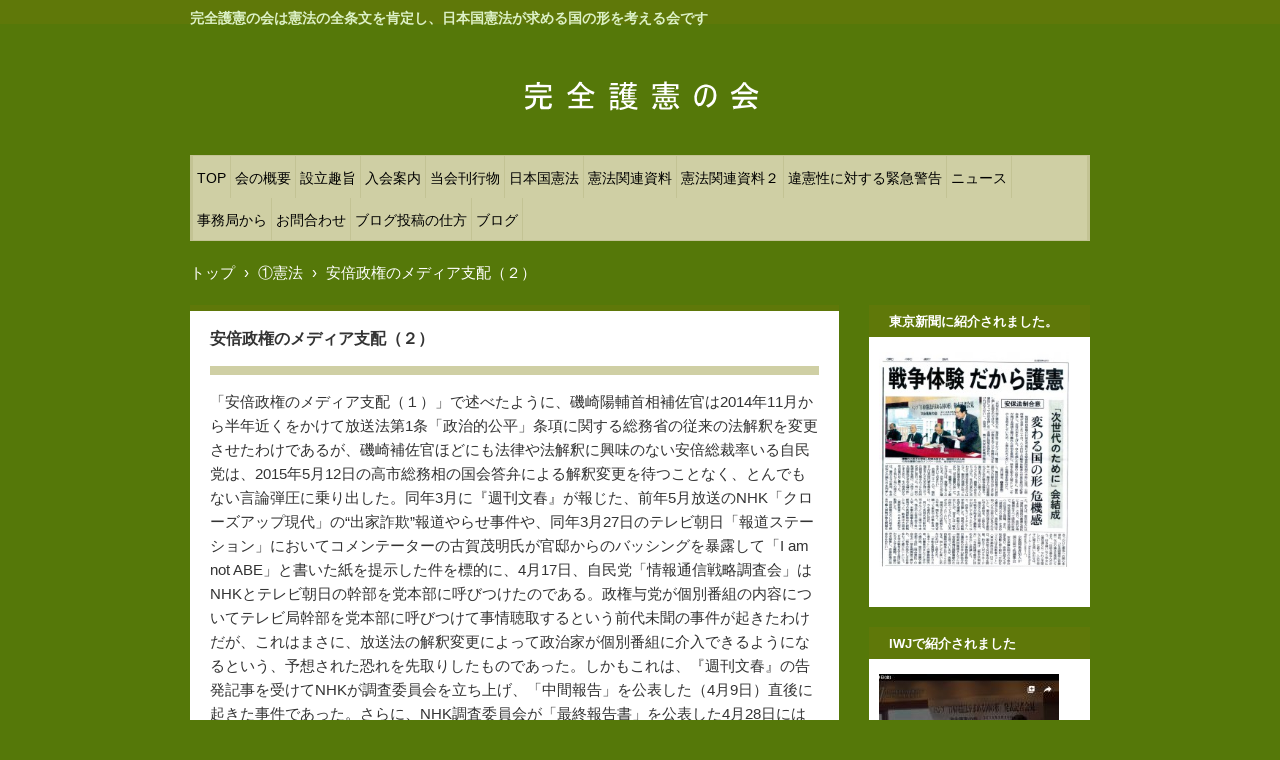

--- FILE ---
content_type: text/html; charset=UTF-8
request_url: https://kanzengoken.com/?p=7024
body_size: 59664
content:
<!DOCTYPE html>
<html dir="ltr" lang="ja" prefix="og: https://ogp.me/ns#">
<head>
<meta charset="UTF-8" />
<meta name="viewport" content="width=device-width, initial-scale=1" />

<link rel="stylesheet" href="https://kanzengoken.com/wp-content/themes/hpb19T20190222070816/style.css" type="text/css" />
		<link rel="stylesheet" id="style-hpb18-css" href="https://kanzengoken.com/wp-content/themes/hpb19T20190222070816/style-hpb.css" type="text/css" media="all" />
<!--[if lte IE 7]>
<link rel='stylesheet' href="https://kanzengoken.com/wp-content/themes/hpb19T20190222070816/style-ie7.css" type='text/css' />
<![endif]-->
<link rel="profile" href="http://gmpg.org/xfn/11" />
<link rel="pingback" href="https://kanzengoken.com/xmlrpc.php" />
<!--[if lt IE 9]>
<script src="https://kanzengoken.com/wp-content/themes/hpb19T20190222070816/js/html5.js" type="text/javascript"></script>
<![endif]-->


		<!-- All in One SEO 4.6.3 - aioseo.com -->
		<title>安倍政権のメディア支配（２） | 完全護憲の会公式ホームページ</title>
		<meta name="description" content="「安倍政権のメディア支配（１）」で述べたように、磯崎陽輔首相補佐官は2014年11月から半年近くをかけて放送法" />
		<meta name="robots" content="max-image-preview:large" />
		<meta name="google-site-verification" content="BRjCswx2QDpMOJSOU3IWjLXQuZARhqwCKi5woNbAcIs" />
		<link rel="canonical" href="https://kanzengoken.com/?p=7024" />
		<meta name="generator" content="All in One SEO (AIOSEO) 4.6.3" />
		<meta property="og:locale" content="ja_JP" />
		<meta property="og:site_name" content="完全護憲の会公式ホームページ | 完全護憲の会は憲法の全条文を肯定し、日本国憲法が求める国の形を考える会です" />
		<meta property="og:type" content="article" />
		<meta property="og:title" content="安倍政権のメディア支配（２） | 完全護憲の会公式ホームページ" />
		<meta property="og:description" content="「安倍政権のメディア支配（１）」で述べたように、磯崎陽輔首相補佐官は2014年11月から半年近くをかけて放送法" />
		<meta property="og:url" content="https://kanzengoken.com/?p=7024" />
		<meta property="article:published_time" content="2023-03-15T18:33:00+00:00" />
		<meta property="article:modified_time" content="2023-03-17T01:20:10+00:00" />
		<meta name="twitter:card" content="summary" />
		<meta name="twitter:title" content="安倍政権のメディア支配（２） | 完全護憲の会公式ホームページ" />
		<meta name="twitter:description" content="「安倍政権のメディア支配（１）」で述べたように、磯崎陽輔首相補佐官は2014年11月から半年近くをかけて放送法" />
		<meta name="google" content="nositelinkssearchbox" />
		<script type="application/ld+json" class="aioseo-schema">
			{"@context":"https:\/\/schema.org","@graph":[{"@type":"Article","@id":"https:\/\/kanzengoken.com\/?p=7024#article","name":"\u5b89\u500d\u653f\u6a29\u306e\u30e1\u30c7\u30a3\u30a2\u652f\u914d\uff08\uff12\uff09 | \u5b8c\u5168\u8b77\u61b2\u306e\u4f1a\u516c\u5f0f\u30db\u30fc\u30e0\u30da\u30fc\u30b8","headline":"\u5b89\u500d\u653f\u6a29\u306e\u30e1\u30c7\u30a3\u30a2\u652f\u914d\uff08\uff12\uff09","author":{"@id":"https:\/\/kanzengoken.com\/?author=1#author"},"publisher":{"@id":"https:\/\/kanzengoken.com\/#organization"},"datePublished":"2023-03-16T03:33:00+09:00","dateModified":"2023-03-17T10:20:10+09:00","inLanguage":"ja","mainEntityOfPage":{"@id":"https:\/\/kanzengoken.com\/?p=7024#webpage"},"isPartOf":{"@id":"https:\/\/kanzengoken.com\/?p=7024#webpage"},"articleSection":"\u2460\u61b2\u6cd5, \u2461\u653f\u6cbb\u30fb\u7d4c\u6e08"},{"@type":"BreadcrumbList","@id":"https:\/\/kanzengoken.com\/?p=7024#breadcrumblist","itemListElement":[{"@type":"ListItem","@id":"https:\/\/kanzengoken.com\/#listItem","position":1,"name":"\u5bb6","item":"https:\/\/kanzengoken.com\/","nextItem":"https:\/\/kanzengoken.com\/?p=7024#listItem"},{"@type":"ListItem","@id":"https:\/\/kanzengoken.com\/?p=7024#listItem","position":2,"name":"\u5b89\u500d\u653f\u6a29\u306e\u30e1\u30c7\u30a3\u30a2\u652f\u914d\uff08\uff12\uff09","previousItem":"https:\/\/kanzengoken.com\/#listItem"}]},{"@type":"Organization","@id":"https:\/\/kanzengoken.com\/#organization","name":"\u5b8c\u5168\u8b77\u61b2\u306e\u4f1a\u516c\u5f0f\u30db\u30fc\u30e0\u30da\u30fc\u30b8","url":"https:\/\/kanzengoken.com\/"},{"@type":"Person","@id":"https:\/\/kanzengoken.com\/?author=1#author","url":"https:\/\/kanzengoken.com\/?author=1","name":"\u7ba1\u7406\u4eba"},{"@type":"WebPage","@id":"https:\/\/kanzengoken.com\/?p=7024#webpage","url":"https:\/\/kanzengoken.com\/?p=7024","name":"\u5b89\u500d\u653f\u6a29\u306e\u30e1\u30c7\u30a3\u30a2\u652f\u914d\uff08\uff12\uff09 | \u5b8c\u5168\u8b77\u61b2\u306e\u4f1a\u516c\u5f0f\u30db\u30fc\u30e0\u30da\u30fc\u30b8","description":"\u300c\u5b89\u500d\u653f\u6a29\u306e\u30e1\u30c7\u30a3\u30a2\u652f\u914d\uff08\uff11\uff09\u300d\u3067\u8ff0\u3079\u305f\u3088\u3046\u306b\u3001\u78ef\u5d0e\u967d\u8f14\u9996\u76f8\u88dc\u4f50\u5b98\u306f2014\u5e7411\u6708\u304b\u3089\u534a\u5e74\u8fd1\u304f\u3092\u304b\u3051\u3066\u653e\u9001\u6cd5","inLanguage":"ja","isPartOf":{"@id":"https:\/\/kanzengoken.com\/#website"},"breadcrumb":{"@id":"https:\/\/kanzengoken.com\/?p=7024#breadcrumblist"},"author":{"@id":"https:\/\/kanzengoken.com\/?author=1#author"},"creator":{"@id":"https:\/\/kanzengoken.com\/?author=1#author"},"datePublished":"2023-03-16T03:33:00+09:00","dateModified":"2023-03-17T10:20:10+09:00"},{"@type":"WebSite","@id":"https:\/\/kanzengoken.com\/#website","url":"https:\/\/kanzengoken.com\/","name":"\u5b8c\u5168\u8b77\u61b2\u306e\u4f1a\u516c\u5f0f\u30db\u30fc\u30e0\u30da\u30fc\u30b8","description":"\u5b8c\u5168\u8b77\u61b2\u306e\u4f1a\u306f\u61b2\u6cd5\u306e\u5168\u6761\u6587\u3092\u80af\u5b9a\u3057\u3001\u65e5\u672c\u56fd\u61b2\u6cd5\u304c\u6c42\u3081\u308b\u56fd\u306e\u5f62\u3092\u8003\u3048\u308b\u4f1a\u3067\u3059","inLanguage":"ja","publisher":{"@id":"https:\/\/kanzengoken.com\/#organization"}}]}
		</script>
		<!-- All in One SEO -->

<link rel="alternate" type="application/rss+xml" title="完全護憲の会公式ホームページ &raquo; フィード" href="https://kanzengoken.com/?feed=rss2" />
<link rel="alternate" type="application/rss+xml" title="完全護憲の会公式ホームページ &raquo; コメントフィード" href="https://kanzengoken.com/?feed=comments-rss2" />
<script type="text/javascript">
/* <![CDATA[ */
window._wpemojiSettings = {"baseUrl":"https:\/\/s.w.org\/images\/core\/emoji\/15.0.3\/72x72\/","ext":".png","svgUrl":"https:\/\/s.w.org\/images\/core\/emoji\/15.0.3\/svg\/","svgExt":".svg","source":{"concatemoji":"https:\/\/kanzengoken.com\/wp-includes\/js\/wp-emoji-release.min.js?ver=6.5.7"}};
/*! This file is auto-generated */
!function(i,n){var o,s,e;function c(e){try{var t={supportTests:e,timestamp:(new Date).valueOf()};sessionStorage.setItem(o,JSON.stringify(t))}catch(e){}}function p(e,t,n){e.clearRect(0,0,e.canvas.width,e.canvas.height),e.fillText(t,0,0);var t=new Uint32Array(e.getImageData(0,0,e.canvas.width,e.canvas.height).data),r=(e.clearRect(0,0,e.canvas.width,e.canvas.height),e.fillText(n,0,0),new Uint32Array(e.getImageData(0,0,e.canvas.width,e.canvas.height).data));return t.every(function(e,t){return e===r[t]})}function u(e,t,n){switch(t){case"flag":return n(e,"\ud83c\udff3\ufe0f\u200d\u26a7\ufe0f","\ud83c\udff3\ufe0f\u200b\u26a7\ufe0f")?!1:!n(e,"\ud83c\uddfa\ud83c\uddf3","\ud83c\uddfa\u200b\ud83c\uddf3")&&!n(e,"\ud83c\udff4\udb40\udc67\udb40\udc62\udb40\udc65\udb40\udc6e\udb40\udc67\udb40\udc7f","\ud83c\udff4\u200b\udb40\udc67\u200b\udb40\udc62\u200b\udb40\udc65\u200b\udb40\udc6e\u200b\udb40\udc67\u200b\udb40\udc7f");case"emoji":return!n(e,"\ud83d\udc26\u200d\u2b1b","\ud83d\udc26\u200b\u2b1b")}return!1}function f(e,t,n){var r="undefined"!=typeof WorkerGlobalScope&&self instanceof WorkerGlobalScope?new OffscreenCanvas(300,150):i.createElement("canvas"),a=r.getContext("2d",{willReadFrequently:!0}),o=(a.textBaseline="top",a.font="600 32px Arial",{});return e.forEach(function(e){o[e]=t(a,e,n)}),o}function t(e){var t=i.createElement("script");t.src=e,t.defer=!0,i.head.appendChild(t)}"undefined"!=typeof Promise&&(o="wpEmojiSettingsSupports",s=["flag","emoji"],n.supports={everything:!0,everythingExceptFlag:!0},e=new Promise(function(e){i.addEventListener("DOMContentLoaded",e,{once:!0})}),new Promise(function(t){var n=function(){try{var e=JSON.parse(sessionStorage.getItem(o));if("object"==typeof e&&"number"==typeof e.timestamp&&(new Date).valueOf()<e.timestamp+604800&&"object"==typeof e.supportTests)return e.supportTests}catch(e){}return null}();if(!n){if("undefined"!=typeof Worker&&"undefined"!=typeof OffscreenCanvas&&"undefined"!=typeof URL&&URL.createObjectURL&&"undefined"!=typeof Blob)try{var e="postMessage("+f.toString()+"("+[JSON.stringify(s),u.toString(),p.toString()].join(",")+"));",r=new Blob([e],{type:"text/javascript"}),a=new Worker(URL.createObjectURL(r),{name:"wpTestEmojiSupports"});return void(a.onmessage=function(e){c(n=e.data),a.terminate(),t(n)})}catch(e){}c(n=f(s,u,p))}t(n)}).then(function(e){for(var t in e)n.supports[t]=e[t],n.supports.everything=n.supports.everything&&n.supports[t],"flag"!==t&&(n.supports.everythingExceptFlag=n.supports.everythingExceptFlag&&n.supports[t]);n.supports.everythingExceptFlag=n.supports.everythingExceptFlag&&!n.supports.flag,n.DOMReady=!1,n.readyCallback=function(){n.DOMReady=!0}}).then(function(){return e}).then(function(){var e;n.supports.everything||(n.readyCallback(),(e=n.source||{}).concatemoji?t(e.concatemoji):e.wpemoji&&e.twemoji&&(t(e.twemoji),t(e.wpemoji)))}))}((window,document),window._wpemojiSettings);
/* ]]> */
</script>
<style id='wp-emoji-styles-inline-css' type='text/css'>

	img.wp-smiley, img.emoji {
		display: inline !important;
		border: none !important;
		box-shadow: none !important;
		height: 1em !important;
		width: 1em !important;
		margin: 0 0.07em !important;
		vertical-align: -0.1em !important;
		background: none !important;
		padding: 0 !important;
	}
</style>
<link rel='stylesheet' id='wp-block-library-css' href='https://kanzengoken.com/wp-includes/css/dist/block-library/style.min.css?ver=6.5.7' type='text/css' media='all' />
<style id='classic-theme-styles-inline-css' type='text/css'>
/*! This file is auto-generated */
.wp-block-button__link{color:#fff;background-color:#32373c;border-radius:9999px;box-shadow:none;text-decoration:none;padding:calc(.667em + 2px) calc(1.333em + 2px);font-size:1.125em}.wp-block-file__button{background:#32373c;color:#fff;text-decoration:none}
</style>
<style id='global-styles-inline-css' type='text/css'>
body{--wp--preset--color--black: #000000;--wp--preset--color--cyan-bluish-gray: #abb8c3;--wp--preset--color--white: #ffffff;--wp--preset--color--pale-pink: #f78da7;--wp--preset--color--vivid-red: #cf2e2e;--wp--preset--color--luminous-vivid-orange: #ff6900;--wp--preset--color--luminous-vivid-amber: #fcb900;--wp--preset--color--light-green-cyan: #7bdcb5;--wp--preset--color--vivid-green-cyan: #00d084;--wp--preset--color--pale-cyan-blue: #8ed1fc;--wp--preset--color--vivid-cyan-blue: #0693e3;--wp--preset--color--vivid-purple: #9b51e0;--wp--preset--gradient--vivid-cyan-blue-to-vivid-purple: linear-gradient(135deg,rgba(6,147,227,1) 0%,rgb(155,81,224) 100%);--wp--preset--gradient--light-green-cyan-to-vivid-green-cyan: linear-gradient(135deg,rgb(122,220,180) 0%,rgb(0,208,130) 100%);--wp--preset--gradient--luminous-vivid-amber-to-luminous-vivid-orange: linear-gradient(135deg,rgba(252,185,0,1) 0%,rgba(255,105,0,1) 100%);--wp--preset--gradient--luminous-vivid-orange-to-vivid-red: linear-gradient(135deg,rgba(255,105,0,1) 0%,rgb(207,46,46) 100%);--wp--preset--gradient--very-light-gray-to-cyan-bluish-gray: linear-gradient(135deg,rgb(238,238,238) 0%,rgb(169,184,195) 100%);--wp--preset--gradient--cool-to-warm-spectrum: linear-gradient(135deg,rgb(74,234,220) 0%,rgb(151,120,209) 20%,rgb(207,42,186) 40%,rgb(238,44,130) 60%,rgb(251,105,98) 80%,rgb(254,248,76) 100%);--wp--preset--gradient--blush-light-purple: linear-gradient(135deg,rgb(255,206,236) 0%,rgb(152,150,240) 100%);--wp--preset--gradient--blush-bordeaux: linear-gradient(135deg,rgb(254,205,165) 0%,rgb(254,45,45) 50%,rgb(107,0,62) 100%);--wp--preset--gradient--luminous-dusk: linear-gradient(135deg,rgb(255,203,112) 0%,rgb(199,81,192) 50%,rgb(65,88,208) 100%);--wp--preset--gradient--pale-ocean: linear-gradient(135deg,rgb(255,245,203) 0%,rgb(182,227,212) 50%,rgb(51,167,181) 100%);--wp--preset--gradient--electric-grass: linear-gradient(135deg,rgb(202,248,128) 0%,rgb(113,206,126) 100%);--wp--preset--gradient--midnight: linear-gradient(135deg,rgb(2,3,129) 0%,rgb(40,116,252) 100%);--wp--preset--font-size--small: 13px;--wp--preset--font-size--medium: 20px;--wp--preset--font-size--large: 36px;--wp--preset--font-size--x-large: 42px;--wp--preset--spacing--20: 0.44rem;--wp--preset--spacing--30: 0.67rem;--wp--preset--spacing--40: 1rem;--wp--preset--spacing--50: 1.5rem;--wp--preset--spacing--60: 2.25rem;--wp--preset--spacing--70: 3.38rem;--wp--preset--spacing--80: 5.06rem;--wp--preset--shadow--natural: 6px 6px 9px rgba(0, 0, 0, 0.2);--wp--preset--shadow--deep: 12px 12px 50px rgba(0, 0, 0, 0.4);--wp--preset--shadow--sharp: 6px 6px 0px rgba(0, 0, 0, 0.2);--wp--preset--shadow--outlined: 6px 6px 0px -3px rgba(255, 255, 255, 1), 6px 6px rgba(0, 0, 0, 1);--wp--preset--shadow--crisp: 6px 6px 0px rgba(0, 0, 0, 1);}:where(.is-layout-flex){gap: 0.5em;}:where(.is-layout-grid){gap: 0.5em;}body .is-layout-flex{display: flex;}body .is-layout-flex{flex-wrap: wrap;align-items: center;}body .is-layout-flex > *{margin: 0;}body .is-layout-grid{display: grid;}body .is-layout-grid > *{margin: 0;}:where(.wp-block-columns.is-layout-flex){gap: 2em;}:where(.wp-block-columns.is-layout-grid){gap: 2em;}:where(.wp-block-post-template.is-layout-flex){gap: 1.25em;}:where(.wp-block-post-template.is-layout-grid){gap: 1.25em;}.has-black-color{color: var(--wp--preset--color--black) !important;}.has-cyan-bluish-gray-color{color: var(--wp--preset--color--cyan-bluish-gray) !important;}.has-white-color{color: var(--wp--preset--color--white) !important;}.has-pale-pink-color{color: var(--wp--preset--color--pale-pink) !important;}.has-vivid-red-color{color: var(--wp--preset--color--vivid-red) !important;}.has-luminous-vivid-orange-color{color: var(--wp--preset--color--luminous-vivid-orange) !important;}.has-luminous-vivid-amber-color{color: var(--wp--preset--color--luminous-vivid-amber) !important;}.has-light-green-cyan-color{color: var(--wp--preset--color--light-green-cyan) !important;}.has-vivid-green-cyan-color{color: var(--wp--preset--color--vivid-green-cyan) !important;}.has-pale-cyan-blue-color{color: var(--wp--preset--color--pale-cyan-blue) !important;}.has-vivid-cyan-blue-color{color: var(--wp--preset--color--vivid-cyan-blue) !important;}.has-vivid-purple-color{color: var(--wp--preset--color--vivid-purple) !important;}.has-black-background-color{background-color: var(--wp--preset--color--black) !important;}.has-cyan-bluish-gray-background-color{background-color: var(--wp--preset--color--cyan-bluish-gray) !important;}.has-white-background-color{background-color: var(--wp--preset--color--white) !important;}.has-pale-pink-background-color{background-color: var(--wp--preset--color--pale-pink) !important;}.has-vivid-red-background-color{background-color: var(--wp--preset--color--vivid-red) !important;}.has-luminous-vivid-orange-background-color{background-color: var(--wp--preset--color--luminous-vivid-orange) !important;}.has-luminous-vivid-amber-background-color{background-color: var(--wp--preset--color--luminous-vivid-amber) !important;}.has-light-green-cyan-background-color{background-color: var(--wp--preset--color--light-green-cyan) !important;}.has-vivid-green-cyan-background-color{background-color: var(--wp--preset--color--vivid-green-cyan) !important;}.has-pale-cyan-blue-background-color{background-color: var(--wp--preset--color--pale-cyan-blue) !important;}.has-vivid-cyan-blue-background-color{background-color: var(--wp--preset--color--vivid-cyan-blue) !important;}.has-vivid-purple-background-color{background-color: var(--wp--preset--color--vivid-purple) !important;}.has-black-border-color{border-color: var(--wp--preset--color--black) !important;}.has-cyan-bluish-gray-border-color{border-color: var(--wp--preset--color--cyan-bluish-gray) !important;}.has-white-border-color{border-color: var(--wp--preset--color--white) !important;}.has-pale-pink-border-color{border-color: var(--wp--preset--color--pale-pink) !important;}.has-vivid-red-border-color{border-color: var(--wp--preset--color--vivid-red) !important;}.has-luminous-vivid-orange-border-color{border-color: var(--wp--preset--color--luminous-vivid-orange) !important;}.has-luminous-vivid-amber-border-color{border-color: var(--wp--preset--color--luminous-vivid-amber) !important;}.has-light-green-cyan-border-color{border-color: var(--wp--preset--color--light-green-cyan) !important;}.has-vivid-green-cyan-border-color{border-color: var(--wp--preset--color--vivid-green-cyan) !important;}.has-pale-cyan-blue-border-color{border-color: var(--wp--preset--color--pale-cyan-blue) !important;}.has-vivid-cyan-blue-border-color{border-color: var(--wp--preset--color--vivid-cyan-blue) !important;}.has-vivid-purple-border-color{border-color: var(--wp--preset--color--vivid-purple) !important;}.has-vivid-cyan-blue-to-vivid-purple-gradient-background{background: var(--wp--preset--gradient--vivid-cyan-blue-to-vivid-purple) !important;}.has-light-green-cyan-to-vivid-green-cyan-gradient-background{background: var(--wp--preset--gradient--light-green-cyan-to-vivid-green-cyan) !important;}.has-luminous-vivid-amber-to-luminous-vivid-orange-gradient-background{background: var(--wp--preset--gradient--luminous-vivid-amber-to-luminous-vivid-orange) !important;}.has-luminous-vivid-orange-to-vivid-red-gradient-background{background: var(--wp--preset--gradient--luminous-vivid-orange-to-vivid-red) !important;}.has-very-light-gray-to-cyan-bluish-gray-gradient-background{background: var(--wp--preset--gradient--very-light-gray-to-cyan-bluish-gray) !important;}.has-cool-to-warm-spectrum-gradient-background{background: var(--wp--preset--gradient--cool-to-warm-spectrum) !important;}.has-blush-light-purple-gradient-background{background: var(--wp--preset--gradient--blush-light-purple) !important;}.has-blush-bordeaux-gradient-background{background: var(--wp--preset--gradient--blush-bordeaux) !important;}.has-luminous-dusk-gradient-background{background: var(--wp--preset--gradient--luminous-dusk) !important;}.has-pale-ocean-gradient-background{background: var(--wp--preset--gradient--pale-ocean) !important;}.has-electric-grass-gradient-background{background: var(--wp--preset--gradient--electric-grass) !important;}.has-midnight-gradient-background{background: var(--wp--preset--gradient--midnight) !important;}.has-small-font-size{font-size: var(--wp--preset--font-size--small) !important;}.has-medium-font-size{font-size: var(--wp--preset--font-size--medium) !important;}.has-large-font-size{font-size: var(--wp--preset--font-size--large) !important;}.has-x-large-font-size{font-size: var(--wp--preset--font-size--x-large) !important;}
.wp-block-navigation a:where(:not(.wp-element-button)){color: inherit;}
:where(.wp-block-post-template.is-layout-flex){gap: 1.25em;}:where(.wp-block-post-template.is-layout-grid){gap: 1.25em;}
:where(.wp-block-columns.is-layout-flex){gap: 2em;}:where(.wp-block-columns.is-layout-grid){gap: 2em;}
.wp-block-pullquote{font-size: 1.5em;line-height: 1.6;}
</style>
<link rel='stylesheet' id='wpdm-font-awesome-css' href='https://kanzengoken.com/wp-content/plugins/download-manager/assets/fontawesome/css/all.min.css?ver=6.5.7' type='text/css' media='all' />
<link rel='stylesheet' id='wpdm-frontend-css-css' href='https://kanzengoken.com/wp-content/plugins/download-manager/assets/bootstrap/css/bootstrap.min.css?ver=6.5.7' type='text/css' media='all' />
<link rel='stylesheet' id='wpdm-front-css' href='https://kanzengoken.com/wp-content/plugins/download-manager/assets/css/front.css?ver=6.5.7' type='text/css' media='all' />
<script type="text/javascript" src="https://kanzengoken.com/wp-includes/js/jquery/jquery.min.js?ver=3.7.1" id="jquery-core-js"></script>
<script type="text/javascript" src="https://kanzengoken.com/wp-includes/js/jquery/jquery-migrate.min.js?ver=3.4.1" id="jquery-migrate-js"></script>
<script type="text/javascript" src="https://kanzengoken.com/wp-content/plugins/download-manager/assets/bootstrap/js/popper.min.js?ver=6.5.7" id="wpdm-poper-js"></script>
<script type="text/javascript" src="https://kanzengoken.com/wp-content/plugins/download-manager/assets/bootstrap/js/bootstrap.min.js?ver=6.5.7" id="wpdm-frontend-js-js"></script>
<script type="text/javascript" id="wpdm-frontjs-js-extra">
/* <![CDATA[ */
var wpdm_url = {"home":"https:\/\/kanzengoken.com\/","site":"https:\/\/kanzengoken.com\/","ajax":"https:\/\/kanzengoken.com\/wp-admin\/admin-ajax.php"};
var wpdm_js = {"spinner":"<i class=\"fas fa-sun fa-spin\"><\/i>","client_id":"262ced534f5382842370f7670600e933"};
var wpdm_strings = {"pass_var":"Password Verified!","pass_var_q":"Please click following button to start download.","start_dl":"Start Download"};
/* ]]> */
</script>
<script type="text/javascript" src="https://kanzengoken.com/wp-content/plugins/download-manager/assets/js/front.js?ver=3.2.92" id="wpdm-frontjs-js"></script>
<link rel="https://api.w.org/" href="https://kanzengoken.com/index.php?rest_route=/" /><link rel="alternate" type="application/json" href="https://kanzengoken.com/index.php?rest_route=/wp/v2/posts/7024" /><link rel="EditURI" type="application/rsd+xml" title="RSD" href="https://kanzengoken.com/xmlrpc.php?rsd" />
<meta name="generator" content="WordPress 6.5.7" />
<link rel='shortlink' href='https://kanzengoken.com/?p=7024' />
<link rel="alternate" type="application/json+oembed" href="https://kanzengoken.com/index.php?rest_route=%2Foembed%2F1.0%2Fembed&#038;url=https%3A%2F%2Fkanzengoken.com%2F%3Fp%3D7024" />
<link rel="alternate" type="text/xml+oembed" href="https://kanzengoken.com/index.php?rest_route=%2Foembed%2F1.0%2Fembed&#038;url=https%3A%2F%2Fkanzengoken.com%2F%3Fp%3D7024&#038;format=xml" />
<script type='text/javascript'>
var e_mailit_config = {display_counter:false,follow_services:{},thanks_message:'Follow us!',mobile_bar:true,after_share_dialog:true,display_ads:true,hover_pinit:false,open_on:'onclick',emailit_branding:true,notrack:false,headline:[]};(function() {	var b=document.createElement('script');	
                        b.type='text/javascript';b.async=true;
	
                        b.src='//www.e-mailit.com/widget/menu3x/js/button.js';
	
                        var c=document.getElementsByTagName('head')[0];	c.appendChild(b) })()</script>
<script type="text/javascript"><!--
jQuery(document).ready(function(){
if (jQuery("[name='hpb_plugin_form']").find("[required]")[0]) {
required_param = "";
jQuery("[name='hpb_plugin_form']").find("[required]").each(function(){
	if(required_param != ""){
		required_param += ","; 
	}
	required_param += jQuery(this).attr("name");
});
inputHidden = jQuery("<input>").attr("type", "hidden").attr("name", "hpb_required").attr("value", required_param);
jQuery("[name='hpb_plugin_form']").append(inputHidden);
}});
--></script>
<script>
  (function(i,s,o,g,r,a,m){i['GoogleAnalyticsObject']=r;i[r]=i[r]||function(){
  (i[r].q=i[r].q||[]).push(arguments)},i[r].l=1*new Date();a=s.createElement(o),
  m=s.getElementsByTagName(o)[0];a.async=1;a.src=g;m.parentNode.insertBefore(a,m)
  })(window,document,'script','//www.google-analytics.com/analytics.js','ga');

  ga('create', 'UA-66597052-1', 'auto');
  ga('send', 'pageview');

</script>
<style type="text/css">.recentcomments a{display:inline !important;padding:0 !important;margin:0 !important;}</style><meta name="generator" content="WordPress Download Manager 3.2.92" />
                <style>
        /* WPDM Link Template Styles */        </style>
                <style>

            :root {
                --color-primary: #4a8eff;
                --color-primary-rgb: 74, 142, 255;
                --color-primary-hover: #5998ff;
                --color-primary-active: #3281ff;
                --color-secondary: #6c757d;
                --color-secondary-rgb: 108, 117, 125;
                --color-secondary-hover: #6c757d;
                --color-secondary-active: #6c757d;
                --color-success: #018e11;
                --color-success-rgb: 1, 142, 17;
                --color-success-hover: #0aad01;
                --color-success-active: #0c8c01;
                --color-info: #2CA8FF;
                --color-info-rgb: 44, 168, 255;
                --color-info-hover: #2CA8FF;
                --color-info-active: #2CA8FF;
                --color-warning: #FFB236;
                --color-warning-rgb: 255, 178, 54;
                --color-warning-hover: #FFB236;
                --color-warning-active: #FFB236;
                --color-danger: #ff5062;
                --color-danger-rgb: 255, 80, 98;
                --color-danger-hover: #ff5062;
                --color-danger-active: #ff5062;
                --color-green: #30b570;
                --color-blue: #0073ff;
                --color-purple: #8557D3;
                --color-red: #ff5062;
                --color-muted: rgba(69, 89, 122, 0.6);
                --wpdm-font: "Rubik", -apple-system, BlinkMacSystemFont, "Segoe UI", Roboto, Helvetica, Arial, sans-serif, "Apple Color Emoji", "Segoe UI Emoji", "Segoe UI Symbol";
            }

            .wpdm-download-link.btn.btn-primary {
                border-radius: 4px;
            }


        </style>
        </head>

<body id="hpb-wp-19-46-01" class="post-template-default single single-post postid-7024 single-format-standard group-blog">
<div id="page" class="hfeed site">
		<header id="masthead" class="site-header" role="banner">
		<div id="masthead-inner">
			<div class="site-branding">
				<h1 class="site-title"><a href="https://kanzengoken.com/" title="完全護憲の会公式ホームページ" id="hpb-site-title" rel="home">完全護憲の会公式ホームページ</a></h1>
				<h2 id="hpb-site-desc" class="site-description">完全護憲の会は憲法の全条文を肯定し、日本国憲法が求める国の形を考える会です</h2>
			</div>

			<div id="hpb-header-extra1"></div>
			
			<nav id="site-navigation" class="navigation-main" role="navigation">
				<h1 class="menu-toggle">メニュー</h1>
				<div class="screen-reader-text skip-link"><a href="#content" title="コンテンツへスキップ">コンテンツへスキップ</a></div>
				<ul id="menu-mainnav" class="menu"><li id="menu-item-6405" class="menu-item menu-item-type-post_type menu-item-object-page menu-item-home menu-item-6405"><a href="https://kanzengoken.com/">TOP</a></li>
<li id="menu-item-6406" class="menu-item menu-item-type-post_type menu-item-object-page menu-item-6406"><a href="https://kanzengoken.com/?page_id=6">会の概要</a></li>
<li id="menu-item-6407" class="menu-item menu-item-type-post_type menu-item-object-page menu-item-6407"><a href="https://kanzengoken.com/?page_id=1803">設立趣旨</a></li>
<li id="menu-item-6408" class="menu-item menu-item-type-post_type menu-item-object-page menu-item-6408"><a href="https://kanzengoken.com/?page_id=6402">入会案内</a></li>
<li id="menu-item-6409" class="menu-item menu-item-type-post_type menu-item-object-page menu-item-6409"><a href="https://kanzengoken.com/?page_id=6302">当会刊行物</a></li>
<li id="menu-item-6410" class="menu-item menu-item-type-post_type menu-item-object-page menu-item-has-children menu-item-6410"><a href="https://kanzengoken.com/?page_id=3663">日本国憲法</a>
<ul class="sub-menu">
	<li id="menu-item-6411" class="menu-item menu-item-type-post_type menu-item-object-page menu-item-6411"><a href="https://kanzengoken.com/?page_id=3515">A.日本国憲法</a></li>
	<li id="menu-item-6412" class="menu-item menu-item-type-post_type menu-item-object-page menu-item-6412"><a href="https://kanzengoken.com/?page_id=3516">B.日本国憲法英文</a></li>
</ul>
</li>
<li id="menu-item-6413" class="menu-item menu-item-type-post_type menu-item-object-page menu-item-has-children menu-item-6413"><a href="https://kanzengoken.com/?page_id=492">憲法関連資料</a>
<ul class="sub-menu">
	<li id="menu-item-6414" class="menu-item menu-item-type-post_type menu-item-object-page menu-item-6414"><a href="https://kanzengoken.com/?page_id=2273">マッカーサー草案日本国憲法英文</a></li>
	<li id="menu-item-6415" class="menu-item menu-item-type-post_type menu-item-object-page menu-item-6415"><a href="https://kanzengoken.com/?page_id=2272">マッカーサー草案日本国憲法</a></li>
	<li id="menu-item-6416" class="menu-item menu-item-type-post_type menu-item-object-page menu-item-6416"><a href="https://kanzengoken.com/?page_id=494">大日本帝国憲法</a></li>
	<li id="menu-item-6417" class="menu-item menu-item-type-post_type menu-item-object-page menu-item-6417"><a href="https://kanzengoken.com/?page_id=501">ポツダム宣言</a></li>
	<li id="menu-item-6418" class="menu-item menu-item-type-post_type menu-item-object-page menu-item-6418"><a href="https://kanzengoken.com/?page_id=861">憲法草案要綱</a></li>
	<li id="menu-item-6419" class="menu-item menu-item-type-post_type menu-item-object-page menu-item-6419"><a href="https://kanzengoken.com/?page_id=497">五日市憲法草案</a></li>
	<li id="menu-item-6420" class="menu-item menu-item-type-post_type menu-item-object-page menu-item-6420"><a href="https://kanzengoken.com/?page_id=499">フランス人権宣言</a></li>
	<li id="menu-item-6421" class="menu-item menu-item-type-post_type menu-item-object-page menu-item-6421"><a href="https://kanzengoken.com/?page_id=502">国際連合憲章</a></li>
	<li id="menu-item-6422" class="menu-item menu-item-type-post_type menu-item-object-page menu-item-6422"><a href="https://kanzengoken.com/?page_id=498">国際人権規約（Ａ）</a></li>
	<li id="menu-item-6423" class="menu-item menu-item-type-post_type menu-item-object-page menu-item-6423"><a href="https://kanzengoken.com/?page_id=500">国際人権規約（Ｂ）</a></li>
	<li id="menu-item-6424" class="menu-item menu-item-type-post_type menu-item-object-page menu-item-6424"><a href="https://kanzengoken.com/?page_id=531">国連世界人権宣言</a></li>
</ul>
</li>
<li id="menu-item-6425" class="menu-item menu-item-type-post_type menu-item-object-page menu-item-6425"><a href="https://kanzengoken.com/?page_id=2147">憲法関連資料２</a></li>
<li id="menu-item-6426" class="menu-item menu-item-type-post_type menu-item-object-page menu-item-6426"><a href="https://kanzengoken.com/?page_id=6305">違憲性に対する緊急警告</a></li>
<li id="menu-item-6428" class="menu-item menu-item-type-post_type menu-item-object-page menu-item-6428"><a href="https://kanzengoken.com/?page_id=6351">ニュース</a></li>
<li id="menu-item-6429" class="menu-item menu-item-type-post_type menu-item-object-page menu-item-6429"><a href="https://kanzengoken.com/?page_id=2518">事務局から</a></li>
<li id="menu-item-6430" class="menu-item menu-item-type-post_type menu-item-object-page menu-item-6430"><a href="https://kanzengoken.com/?page_id=458">お問合わせ</a></li>
<li id="menu-item-6431" class="menu-item menu-item-type-post_type menu-item-object-page menu-item-6431"><a href="https://kanzengoken.com/?page_id=1079">ブログ投稿の仕方</a></li>
<li id="menu-item-6427" class="menu-item menu-item-type-post_type menu-item-object-page menu-item-6427"><a href="https://kanzengoken.com/?page_id=6303">ブログ</a></li>
</ul>			</nav><!-- #site-navigation -->

					</div><!-- #masthead-inner -->

		
<!-- breadcrumb list -->
<div id="breadcrumb-list">
	<div itemscope itemtype="http://data-vocabulary.org/Breadcrumb">
		<a href="https://kanzengoken.com" itemprop="url"><span itemprop="title">トップ</span></a>
	</div>
	<div>&rsaquo;</div>

										<div itemscope itemtype="http://data-vocabulary.org/Breadcrumb">
					<a href="https://kanzengoken.com/?cat=42" itemprop="url"><span itemprop="title">①憲法</span></a>
				</div>
				<div>&rsaquo;</div>
						<div>安倍政権のメディア支配（２）</div>
			</div>
<!-- breadcrumb list end -->	</header><!-- #masthead -->

	<div id="main" class="site-main">

	<div id="primary" class="content-area">
		<div id="content" class="site-content" role="main">

		
			
<article id="post-7024" class="post-7024 post type-post status-publish format-standard hentry category-1-kenpo category-2-seikei">
	<header class="entry-header">
		<h1 class="entry-title">安倍政権のメディア支配（２）</h1>
	</header><!-- .entry-header -->

	<div class="entry-content">
		<p>「安倍政権のメディア支配（１）」で述べたように、磯崎陽輔首相補佐官は2014年11月から半年近くをかけて放送法第1条「政治的公平」条項に関する総務省の従来の法解釈を変更させたわけであるが、磯崎補佐官ほどにも法律や法解釈に興味のない安倍総裁率いる自民党は、2015年5月12日の高市総務相の国会答弁による解釈変更を待つことなく、とんでもない言論弾圧に乗り出した。同年3月に『週刊文春』が報じた、前年5月放送のNHK「クローズアップ現代」の“出家詐欺”報道やらせ事件や、同年3月27日のテレビ朝日「報道ステーション」においてコメンテーターの古賀茂明氏が官邸からのバッシングを暴露して「I am not ABE」と書いた紙を提示した件を標的に、4月17日、自民党「情報通信戦略調査会」はNHKとテレビ朝日の幹部を党本部に呼びつけたのである。政権与党が個別番組の内容についてテレビ局幹部を党本部に呼びつけて事情聴取するという前代未聞の事件が起きたわけだが、これはまさに、放送法の解釈変更によって政治家が個別番組に介入できるようになるという、予想された恐れを先取りしたものであった。しかもこれは、『週刊文春』の告発記事を受けてNHKが調査委員会を立ち上げ、「中間報告」を公表した（4月9日）直後に起きた事件であった。さらに、NHK調査委員会が「最終報告書」を公表した4月28日には総務省がNHKに対して「厳重注意」を行い、5月21日には自民党が再度、NHKを呼びつけるという事態まで起きている。</p>
<p>さらに、同年6月25日、安倍首相に近い自民党の若手議員の勉強会「文化芸術懇話会」が党本部で初会合を開催した際、同党の大西英男衆院議員は「マスコミを懲らしめるには、広告料収入をなくせばいい。文化人、あるいは民間の方々がマスコミに広告料を払うなんてとんでもないと経団連に働きかけてほしい」と発言し、井上貴博衆院議員は「テレビの提供スポンサーにならないということがマスコミには一番こたえるだろう」、長尾敬衆院議員は「沖縄の特殊なメディア構造をつくってしまったのは戦後保守の堕落だ。左翼勢力に乗っ取られている現状において、何とか知恵をいただきたい」などと放言を連発し、講師の百田尚樹は「沖縄の２つの新聞社は絶対に潰さなあかん」「もともと普天間基地は田んぼの中にあった。基地の周りが商売になるということで、みんな住みだし、今や街の真ん中に基地がある。そこを選んで住んだのは誰やと言いたくなる。基地の地主たちは大金持ちなんですよ。彼らはもし基地が出て行ったりしたら、えらいことになる」「沖縄の米兵が犯したレイプ犯罪よりも、沖縄人自身が起こしたレイプ犯罪の方がはるかに率が高い」などと明らかな事実誤認を含む暴言・妄言を連発するという事件を起こしている。</p>
<p>ちなみに、百田氏は2012年の自民党総裁選で「安倍晋三総理大臣を求める民間人有志の会」発起人の一人であり、『日本よ、世界の真ん中で咲き誇れ』を安倍氏と共著で出版しているが、安倍首相は2013年11月、なんとこの百田氏をNHK経営委員に任命しているのである。このとき安倍首相が百田氏とともにNHK経営委員に送り込んだのが日本たばこ産業顧問であった本田勝彦氏であるが、本田氏は東大生時代、小学生だった安倍晋三の家庭教師を務めた経験があり、安倍氏の財界応援団として知られる「四季の会」の有力メンバーだった。</p>
<p>安倍首相はさらに、同年12月には埼玉大学名誉教授の長谷川三千子氏と海陽学園校長だった中島尚正氏をNHK経営委員に送り込んでいるが、長谷川氏も「安倍晋三総理大臣を求める民間人有志の会」の一人であり、海陽学園は「四季の会」幹事役の葛西敬之氏が創設した学校である。こうして安倍首相の息のかかった委員が多数を占めるNHK経営委員会は12月20日、籾井勝人氏を次期会長に任命した。籾井新会長は2014年1月25日の就任会見で、個人的見解と断りながら、「（従軍慰安婦問題は）今のモラルでは悪いことだが、戦争地域にはどこにもあった」、「国際放送で日本の立場を主張するのは当然。<strong>政府が『右』というものを『左』というわけにはいかない</strong>」などと発言し、大問題となった。</p>
<p>だが、問題発言はこれに留まらない。安倍首相に任命された新経営委員である長谷川三千子氏は、同年1月22日、「<strong>私は安倍首相の応援団です。</strong>私は安倍という政治家を信頼している」と発言し、百田氏は2月3日、都知事選での田母神俊雄候補の応援演説で、「田母神さん以外の候補は、私から見れば人間のクズみたいなもんです」、「<strong>日本はアジア諸国を侵略した、と。とんでもない、これは大嘘です</strong>」などと放言した。</p>
<p>同年2月、NHKの「クローズアップ現代」が前年秋に着任したキャロライン・ケネディ駐日米大使にインタビューを申し込んだが、大使側から拒否されたのは、こうした籾井会長の従軍慰安婦発言や百田直樹経営委員の南京虐殺でっち上げ発言などへの不信感が原因だったと言われている。</p>
<p>ほとんどの憲法学者が憲法違反と指摘する安保関連法案の審議が大詰めを迎えていた2015年9月16日、岸井成格キャスターはNEWS23で「メディアとして（安保法案の）廃案に向けて声をずっと上げ続けるべきだ」と発言したが、これが安倍官邸とその取り巻きを激怒させたようである。すぎやまこういち、小川榮太郎、渡部昇一、渡辺利夫といった安倍応援団の文化人が「放送法遵守を求める視聴者の会」というのを作り、同年11月14日と15日に、それぞれ産経新聞と読売新聞に「私達は、違法な報道を見逃しません。」というキャッチコピーの全面広告を掲載している。この中で同広告は、9月16日のNEWS23における岸井成格氏の発言について、「放送法第4条の規定に対する重大な違反行為だと私達は考えます」と述べ、岸井氏に対する個人攻撃を行っている。こうした放送法第4条の解釈に関する根本的な誤謬については、次回（第3回）取り上げることにする。</p>
<p>高市総務相は同年11月10日、国会答弁で、「放送事業者が仮に放送法に違反した場合、総務大臣は放送法第174条に基づき3ヶ月以内の業務停止命令できる旨、定められています」と発言しているが、放送法174条には「特定地上基幹放送事業者」、すなわち地上波テレビとラジオに対しては「業務停止命令」できないことが明文で規定されているので、虚偽答弁に近いものである。高市総務相はさらに、2016年2月8日、衆院予算委で「政治的公平」を定めた放送法第4条に違反した場合には放送局に電波停止を命じる可能性に言及したが、放送法4条にはそもそも罰則がなく、あくまで放送事業者が自主的に番組編集を行う際の「倫理規範」にすぎず、政府が介入する根拠となるような法規範でないことは、情報法の専門家の間では常識である。しかし、高市総務相の「電波停止」発言を批判した報道番組は「NEWS23」（TBS）と「報道ステーション」（テレビ朝日）だけだったと言われている。</p>
<p>その「NEWS23」と「報道ステーション」の看板キャスターだった岸井成格氏と古館伊知郎氏、さらには「クローズアップ現代」（NHK）の国谷裕子キャスターは2016年3月末、一斉に降板するという事態が起きている。その舞台裏の事情まではわからない。しかし「NEWS23」と「報道ステーション」が安倍官邸に睨まれていたことは周知の事実であり、クロ現の国谷キャスターも、2014年7月3日、政府が集団的自衛権の行使容認を閣議決定した2日後、番組に出演した菅官房長官を質問攻めにしたことにより、番組終了後、官邸サイドから制作現場に強烈な圧力がかけられたと言われている。こうして2016年春、政権の嫌うキャスターは、「そして誰もいなくなった」のである。<br />
次回は「政治的公平性」を中心とする放送法の規定について解説する。（つづく）</p>
<p>2023年3月15日　稲田恭明</p>
			</div><!-- .entry-content -->

	<footer class="entry-meta">
			<span class="date">2023年3月16日</span>

	
						<span class="sep"> | </span>
		<span class="cat-links">
			カテゴリー : <a href="https://kanzengoken.com/?cat=42" rel="category">①憲法</a>, <a href="https://kanzengoken.com/?cat=41" rel="category">②政治・経済</a>		</span>
		
		
		<span class="sep"> | </span>
		<span class="by-author">
			投稿者 : 管理人		</span>
	

		
			</footer><!-- .entry-meta -->
</article><!-- #post-## -->

				<nav role="navigation" id="nav-below" class="navigation-post">
		<h1 class="screen-reader-text">投稿ナビゲーション</h1>

	
		<div class="nav-previous"><a href="https://kanzengoken.com/?p=7020" rel="prev"><span class="meta-nav">&larr;</span> 安倍政権のメディア支配（１）</a></div>		<div class="nav-next"><a href="https://kanzengoken.com/?p=7033" rel="next">安倍政権のメディア支配（３） <span class="meta-nav">&rarr;</span></a></div>
	
	</nav><!-- #nav-below -->
	
			
		
		</div><!-- #content -->
	</div><!-- #primary -->

	<div id="sidebar-1">
		<div id="hpb-sidebar-extra"></div>
		<div id="secondary" class="widget-area" role="complementary">
						<aside id="text-5" class="widget widget_text"><h1 class="widget-title">東京新聞に紹介されました。</h1>			<div class="textwidget"><p><a href="https://kanzengoken.com/wp-content/uploads/2016/01/23133f4e6be55b79ce200326f7568fb0.jpg"><img loading="lazy" decoding="async" class="aligncenter wp-image-4005" src="https://kanzengoken.com/wp-content/uploads/2016/01/23133f4e6be55b79ce200326f7568fb0-260x300.jpg" alt="" width="190" height="218" srcset="https://kanzengoken.com/wp-content/uploads/2016/01/23133f4e6be55b79ce200326f7568fb0-260x300.jpg 260w, https://kanzengoken.com/wp-content/uploads/2016/01/23133f4e6be55b79ce200326f7568fb0-890x1024.jpg 890w, https://kanzengoken.com/wp-content/uploads/2016/01/23133f4e6be55b79ce200326f7568fb0.jpg 1048w" sizes="(max-width: 190px) 100vw, 190px" /></a></p>
</div>
		</aside><aside id="text-8" class="widget widget_text"><h1 class="widget-title">IWJで紹介されました</h1>			<div class="textwidget"><p><a href="https://www.youtube.com/watch?v=xPGlKr_TkmI&amp;t=13s"><img loading="lazy" decoding="async" class="size-full wp-image-6057 alignleft" src="https://kanzengoken.com/wp-content/uploads/2020/07/61A7AEA4-69A3-4F6B-8560-6E25E9880CA4-e1595576701494.jpeg" alt="" width="180" height="120" /></a></p>
<p>設立記者会見の動画です<br />
<a href="https://www.youtube.com/watch?v=xPGlKr_TkmI&amp;t=13s" target="_blank" rel="noopener">ビデオはこちらから➡➡</a></p>
</div>
		</aside><aside id="text-6" class="widget widget_text"><h1 class="widget-title">100歳の「護憲」歩みは続く。。。東京新聞に掲載</h1>			<div class="textwidget"><p><img loading="lazy" decoding="async" class="alignleft wp-image-7238" src="https://kanzengoken.com/wp-content/uploads/2024/02/4e5978f6d0dea9cfb0ab7390d99a225b-1024x619.jpg" alt="" width="199" height="120" /><br />
<a href="https://kanzengoken.com/?p=7234">記事は➡➡➡</a></p>
</div>
		</aside><aside id="text-9" class="widget widget_text"><h1 class="widget-title">。。。リ ン ク 集 。。。</h1>			<div class="textwidget"><p><img loading="lazy" decoding="async" class="size-full wp-image-6442 alignnone" src="https://kanzengoken.com/wp-content/uploads/2020/12/bd4fd0b9adf378584020e7ef0eea2a99.gif" alt="" width="16" height="16" /> <a href="http://www.maroon.dti.ne.jp/mitaka-saishin/">三鷹事件<br />
</a>     <a href="http://www.maroon.dti.ne.jp/mitaka-saishin/">再審を</a><a href="http://www.maroon.dti.ne.jp/mitaka-saishin/">支援</a><a href="http://www.maroon.dti.ne.jp/mitaka-saishin/">する会</a><br />
<img loading="lazy" decoding="async" class="size-full wp-image-6442 alignnone" src="https://kanzengoken.com/wp-content/uploads/2020/12/bd4fd0b9adf378584020e7ef0eea2a99.gif" alt="" width="16" height="16" /> <a href="http://www.rr.em-net.ne.jp/~said3defense/">労働者文学</a></p>
</div>
		</aside><aside id="search-2" class="widget widget_search">	<form method="get" id="searchform" class="searchform" action="https://kanzengoken.com/" role="search">
		<label for="s" class="screen-reader-text">検索</label>
		<input type="search" class="field" name="s" value="" id="s" placeholder="検索 &hellip;" />
		<input type="submit" class="submit" id="searchsubmit" value="検索" />
	</form>
</aside>
		<aside id="recent-posts-2" class="widget widget_recent_entries">
		<h1 class="widget-title">最近の投稿</h1>
		<ul>
											<li>
					<a href="https://kanzengoken.com/?p=7901">建て替え工事のため、閉館前の「原爆の図」丸木美術館に行ってきました。</a>
									</li>
											<li>
					<a href="https://kanzengoken.com/?p=7899">参政党の憲法構想案を究明する</a>
									</li>
											<li>
					<a href="https://kanzengoken.com/?p=7885">参政党の台頭とその危険性：排外主義的ポピュリズムと憲法否定の構造</a>
									</li>
											<li>
					<a href="https://kanzengoken.com/?p=7836">国家・政府が戦争を選択するということ</a>
									</li>
					</ul>

		</aside><aside id="recent-comments-2" class="widget widget_recent_comments"><h1 class="widget-title">最近のコメント</h1><ul id="recentcomments"><li class="recentcomments"><a href="https://kanzengoken.com/?p=7836#comment-3608">国家・政府が戦争を選択するということ</a> に <span class="comment-author-link">稲田恭明</span> より</li><li class="recentcomments"><a href="https://kanzengoken.com/?p=7698#comment-3607">元刑事裁判官、木谷明氏の死を悼む</a> に <span class="comment-author-link">f福田玲三</span> より</li><li class="recentcomments"><a href="https://kanzengoken.com/?p=7405#comment-3606">沖縄県主催シンポジウム「日米地位協定の改定に向けて」に参加しました。</a> に <span class="comment-author-link">kumie</span> より</li></ul></aside><aside id="categories-2" class="widget widget_categories"><h1 class="widget-title">カテゴリー</h1>
			<ul>
					<li class="cat-item cat-item-42"><a href="https://kanzengoken.com/?cat=42">①憲法</a>
</li>
	<li class="cat-item cat-item-41"><a href="https://kanzengoken.com/?cat=41">②政治・経済</a>
</li>
	<li class="cat-item cat-item-69"><a href="https://kanzengoken.com/?cat=69">③歴史・文化</a>
</li>
	<li class="cat-item cat-item-70"><a href="https://kanzengoken.com/?cat=70">④自然・趣味</a>
</li>
	<li class="cat-item cat-item-39"><a href="https://kanzengoken.com/?cat=39">⑤図書紹介</a>
</li>
	<li class="cat-item cat-item-66"><a href="https://kanzengoken.com/?cat=66">⑥イベントのお誘い</a>
</li>
	<li class="cat-item cat-item-75"><a href="https://kanzengoken.com/?cat=75">⑦戦争</a>
</li>
	<li class="cat-item cat-item-91"><a href="https://kanzengoken.com/?cat=91">⑧司法</a>
</li>
	<li class="cat-item cat-item-90"><a href="https://kanzengoken.com/?cat=90">⑨ 狂歌・時事短歌</a>
</li>
	<li class="cat-item cat-item-67"><a href="https://kanzengoken.com/?cat=67">その他</a>
</li>
	<li class="cat-item cat-item-1"><a href="https://kanzengoken.com/?cat=1">未分類</a>
</li>
			</ul>

			</aside><aside id="archives-2" class="widget widget_archive"><h1 class="widget-title">アーカイブ</h1>		<label class="screen-reader-text" for="archives-dropdown-2">アーカイブ</label>
		<select id="archives-dropdown-2" name="archive-dropdown">
			
			<option value="">月を選択</option>
				<option value='https://kanzengoken.com/?m=202509'> 2025年9月 </option>
	<option value='https://kanzengoken.com/?m=202508'> 2025年8月 </option>
	<option value='https://kanzengoken.com/?m=202504'> 2025年4月 </option>
	<option value='https://kanzengoken.com/?m=202503'> 2025年3月 </option>
	<option value='https://kanzengoken.com/?m=202502'> 2025年2月 </option>
	<option value='https://kanzengoken.com/?m=202501'> 2025年1月 </option>
	<option value='https://kanzengoken.com/?m=202412'> 2024年12月 </option>
	<option value='https://kanzengoken.com/?m=202411'> 2024年11月 </option>
	<option value='https://kanzengoken.com/?m=202410'> 2024年10月 </option>
	<option value='https://kanzengoken.com/?m=202409'> 2024年9月 </option>
	<option value='https://kanzengoken.com/?m=202408'> 2024年8月 </option>
	<option value='https://kanzengoken.com/?m=202406'> 2024年6月 </option>
	<option value='https://kanzengoken.com/?m=202405'> 2024年5月 </option>
	<option value='https://kanzengoken.com/?m=202404'> 2024年4月 </option>
	<option value='https://kanzengoken.com/?m=202403'> 2024年3月 </option>
	<option value='https://kanzengoken.com/?m=202402'> 2024年2月 </option>
	<option value='https://kanzengoken.com/?m=202401'> 2024年1月 </option>
	<option value='https://kanzengoken.com/?m=202312'> 2023年12月 </option>
	<option value='https://kanzengoken.com/?m=202310'> 2023年10月 </option>
	<option value='https://kanzengoken.com/?m=202309'> 2023年9月 </option>
	<option value='https://kanzengoken.com/?m=202308'> 2023年8月 </option>
	<option value='https://kanzengoken.com/?m=202307'> 2023年7月 </option>
	<option value='https://kanzengoken.com/?m=202306'> 2023年6月 </option>
	<option value='https://kanzengoken.com/?m=202305'> 2023年5月 </option>
	<option value='https://kanzengoken.com/?m=202303'> 2023年3月 </option>
	<option value='https://kanzengoken.com/?m=202302'> 2023年2月 </option>
	<option value='https://kanzengoken.com/?m=202301'> 2023年1月 </option>
	<option value='https://kanzengoken.com/?m=202212'> 2022年12月 </option>
	<option value='https://kanzengoken.com/?m=202211'> 2022年11月 </option>
	<option value='https://kanzengoken.com/?m=202209'> 2022年9月 </option>
	<option value='https://kanzengoken.com/?m=202208'> 2022年8月 </option>
	<option value='https://kanzengoken.com/?m=202207'> 2022年7月 </option>
	<option value='https://kanzengoken.com/?m=202206'> 2022年6月 </option>
	<option value='https://kanzengoken.com/?m=202205'> 2022年5月 </option>
	<option value='https://kanzengoken.com/?m=202204'> 2022年4月 </option>
	<option value='https://kanzengoken.com/?m=202203'> 2022年3月 </option>
	<option value='https://kanzengoken.com/?m=202202'> 2022年2月 </option>
	<option value='https://kanzengoken.com/?m=202201'> 2022年1月 </option>
	<option value='https://kanzengoken.com/?m=202112'> 2021年12月 </option>
	<option value='https://kanzengoken.com/?m=202111'> 2021年11月 </option>
	<option value='https://kanzengoken.com/?m=202110'> 2021年10月 </option>
	<option value='https://kanzengoken.com/?m=202108'> 2021年8月 </option>
	<option value='https://kanzengoken.com/?m=202105'> 2021年5月 </option>
	<option value='https://kanzengoken.com/?m=202102'> 2021年2月 </option>
	<option value='https://kanzengoken.com/?m=202101'> 2021年1月 </option>
	<option value='https://kanzengoken.com/?m=202012'> 2020年12月 </option>
	<option value='https://kanzengoken.com/?m=202011'> 2020年11月 </option>
	<option value='https://kanzengoken.com/?m=202010'> 2020年10月 </option>
	<option value='https://kanzengoken.com/?m=202009'> 2020年9月 </option>
	<option value='https://kanzengoken.com/?m=202008'> 2020年8月 </option>
	<option value='https://kanzengoken.com/?m=202007'> 2020年7月 </option>
	<option value='https://kanzengoken.com/?m=202006'> 2020年6月 </option>
	<option value='https://kanzengoken.com/?m=202005'> 2020年5月 </option>
	<option value='https://kanzengoken.com/?m=202004'> 2020年4月 </option>
	<option value='https://kanzengoken.com/?m=202003'> 2020年3月 </option>
	<option value='https://kanzengoken.com/?m=202002'> 2020年2月 </option>
	<option value='https://kanzengoken.com/?m=201910'> 2019年10月 </option>
	<option value='https://kanzengoken.com/?m=201907'> 2019年7月 </option>
	<option value='https://kanzengoken.com/?m=201905'> 2019年5月 </option>
	<option value='https://kanzengoken.com/?m=201904'> 2019年4月 </option>
	<option value='https://kanzengoken.com/?m=201903'> 2019年3月 </option>
	<option value='https://kanzengoken.com/?m=201902'> 2019年2月 </option>
	<option value='https://kanzengoken.com/?m=201901'> 2019年1月 </option>
	<option value='https://kanzengoken.com/?m=201812'> 2018年12月 </option>
	<option value='https://kanzengoken.com/?m=201811'> 2018年11月 </option>
	<option value='https://kanzengoken.com/?m=201810'> 2018年10月 </option>
	<option value='https://kanzengoken.com/?m=201712'> 2017年12月 </option>
	<option value='https://kanzengoken.com/?m=201707'> 2017年7月 </option>
	<option value='https://kanzengoken.com/?m=201706'> 2017年6月 </option>
	<option value='https://kanzengoken.com/?m=201705'> 2017年5月 </option>
	<option value='https://kanzengoken.com/?m=201704'> 2017年4月 </option>
	<option value='https://kanzengoken.com/?m=201702'> 2017年2月 </option>
	<option value='https://kanzengoken.com/?m=201612'> 2016年12月 </option>
	<option value='https://kanzengoken.com/?m=201611'> 2016年11月 </option>
	<option value='https://kanzengoken.com/?m=201610'> 2016年10月 </option>
	<option value='https://kanzengoken.com/?m=201609'> 2016年9月 </option>
	<option value='https://kanzengoken.com/?m=201608'> 2016年8月 </option>
	<option value='https://kanzengoken.com/?m=201607'> 2016年7月 </option>
	<option value='https://kanzengoken.com/?m=201606'> 2016年6月 </option>
	<option value='https://kanzengoken.com/?m=201605'> 2016年5月 </option>
	<option value='https://kanzengoken.com/?m=201604'> 2016年4月 </option>
	<option value='https://kanzengoken.com/?m=201603'> 2016年3月 </option>
	<option value='https://kanzengoken.com/?m=201602'> 2016年2月 </option>
	<option value='https://kanzengoken.com/?m=201512'> 2015年12月 </option>
	<option value='https://kanzengoken.com/?m=201511'> 2015年11月 </option>
	<option value='https://kanzengoken.com/?m=201510'> 2015年10月 </option>
	<option value='https://kanzengoken.com/?m=201509'> 2015年9月 </option>
	<option value='https://kanzengoken.com/?m=201508'> 2015年8月 </option>
	<option value='https://kanzengoken.com/?m=201507'> 2015年7月 </option>
	<option value='https://kanzengoken.com/?m=201506'> 2015年6月 </option>
	<option value='https://kanzengoken.com/?m=200405'> 2004年5月 </option>

		</select>

			<script type="text/javascript">
/* <![CDATA[ */

(function() {
	var dropdown = document.getElementById( "archives-dropdown-2" );
	function onSelectChange() {
		if ( dropdown.options[ dropdown.selectedIndex ].value !== '' ) {
			document.location.href = this.options[ this.selectedIndex ].value;
		}
	}
	dropdown.onchange = onSelectChange;
})();

/* ]]> */
</script>
</aside>
			
		</div><!-- #secondary -->
	</div><!-- #sidebar-1 -->
	</div><!-- #main -->

	<footer id="colophon" class="site-footer" role="contentinfo">
		<nav id="site-sub-navigation" class="navigation-main" role="navigation">
			<h1 class="menu-toggle">サブメニュー</h1>
			<ul id="menu-subnav" class="menu"><li id="menu-item-6432" class="menu-item menu-item-type-post_type menu-item-object-page menu-item-6432"><a href="https://kanzengoken.com/?page_id=1827">会則</a></li>
</ul>		</nav><!-- #site-navigation -->
				<div id="hpb-footer-main">
    <p><small class="hpb-copyright">Copyright c ○○○, All rights reserved.</small></p>
  </div>
		<div class="site-info">
					</div><!-- .site-info --><div class="wp-login"><a href="https://kanzengoken.com/wp-login.php">ログイン</a></div>
	</footer><!-- #colophon -->
</div><!-- #page -->

            <script>
                jQuery(function($){

                    
                });
            </script>
            <div id="fb-root"></div>
            <script type="text/javascript" src="https://kanzengoken.com/wp-includes/js/dist/vendor/wp-polyfill-inert.min.js?ver=3.1.2" id="wp-polyfill-inert-js"></script>
<script type="text/javascript" src="https://kanzengoken.com/wp-includes/js/dist/vendor/regenerator-runtime.min.js?ver=0.14.0" id="regenerator-runtime-js"></script>
<script type="text/javascript" src="https://kanzengoken.com/wp-includes/js/dist/vendor/wp-polyfill.min.js?ver=3.15.0" id="wp-polyfill-js"></script>
<script type="text/javascript" src="https://kanzengoken.com/wp-includes/js/dist/hooks.min.js?ver=2810c76e705dd1a53b18" id="wp-hooks-js"></script>
<script type="text/javascript" src="https://kanzengoken.com/wp-includes/js/dist/i18n.min.js?ver=5e580eb46a90c2b997e6" id="wp-i18n-js"></script>
<script type="text/javascript" id="wp-i18n-js-after">
/* <![CDATA[ */
wp.i18n.setLocaleData( { 'text direction\u0004ltr': [ 'ltr' ] } );
/* ]]> */
</script>
<script type="text/javascript" src="https://kanzengoken.com/wp-includes/js/jquery/jquery.form.min.js?ver=4.3.0" id="jquery-form-js"></script>
<script type="text/javascript" src="https://kanzengoken.com/wp-content/themes/hpb19T20190222070816/js/navigation.js?ver=20120206" id="_hpb-navigation-js"></script>
<script type="text/javascript" src="https://kanzengoken.com/wp-content/themes/hpb19T20190222070816/js/skip-link-focus-fix.js?ver=20130115" id="_hpb-skip-link-focus-fix-js"></script>

</body>
</html>

--- FILE ---
content_type: text/plain
request_url: https://www.google-analytics.com/j/collect?v=1&_v=j102&a=431622750&t=pageview&_s=1&dl=https%3A%2F%2Fkanzengoken.com%2F%3Fp%3D7024&ul=en-us%40posix&dt=%E5%AE%89%E5%80%8D%E6%94%BF%E6%A8%A9%E3%81%AE%E3%83%A1%E3%83%87%E3%82%A3%E3%82%A2%E6%94%AF%E9%85%8D%EF%BC%88%EF%BC%92%EF%BC%89%20%7C%20%E5%AE%8C%E5%85%A8%E8%AD%B7%E6%86%B2%E3%81%AE%E4%BC%9A%E5%85%AC%E5%BC%8F%E3%83%9B%E3%83%BC%E3%83%A0%E3%83%9A%E3%83%BC%E3%82%B8&sr=1280x720&vp=1280x720&_u=IEBAAEABAAAAACAAI~&jid=1453648519&gjid=1092076060&cid=845029757.1769776819&tid=UA-66597052-1&_gid=81754957.1769776819&_r=1&_slc=1&z=1079235967
body_size: -450
content:
2,cG-XTLQTD6ED7